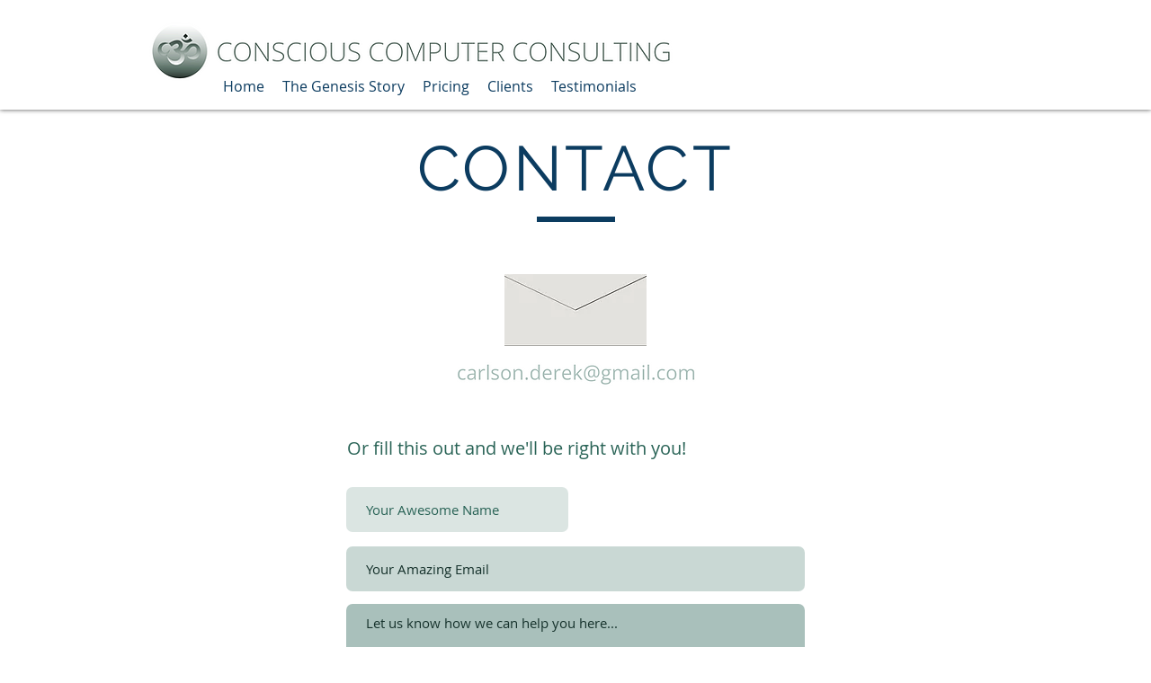

--- FILE ---
content_type: application/javascript; charset=UTF-8
request_url: https://bcccf957-3d10-4267-9f4f-8686ea5a1d9a.widget.cluster.groovehq.com/api/loader
body_size: 92
content:
(function(window) {
  window.groove.scriptLoader.load('groove-iframe-shim-loader', 'https://bcccf957-3d10-4267-9f4f-8686ea5a1d9a.widget.cluster.groovehq.com/api/shim/ee596098a4f74d9ca662dc772f2653b5')
})(window);